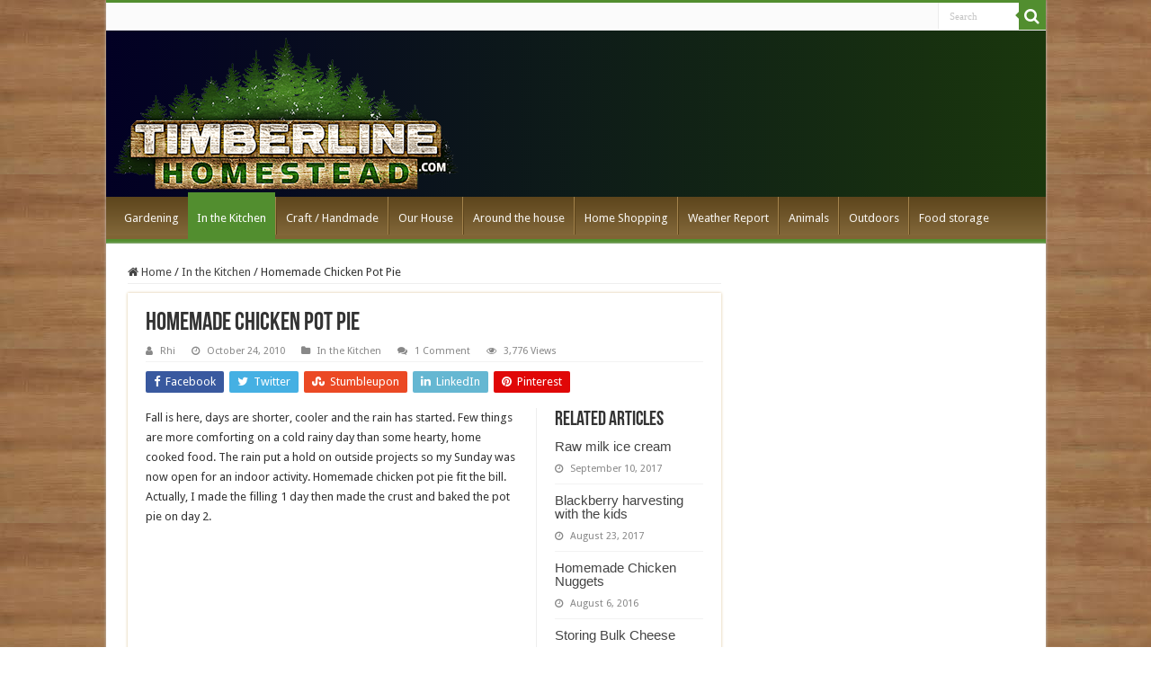

--- FILE ---
content_type: text/html; charset=UTF-8
request_url: https://www.timberlinehomestead.com/678-homemade-chicken-pot-pie.html
body_size: 12704
content:
<!DOCTYPE html>
<html lang="en-US" prefix="og: http://ogp.me/ns#">
<head>
<meta charset="UTF-8" />
<link rel="pingback" href="https://www.timberlinehomestead.com/xmlrpc.php" />
<meta property="og:title" content="Homemade Chicken Pot Pie - Timberline Homestead"/>
<meta property="og:type" content="article"/>
<meta property="og:description" content="Fall is here, days are shorter, cooler and the rain has started. Few things are more comforting on a"/>
<meta property="og:url" content="https://www.timberlinehomestead.com/678-homemade-chicken-pot-pie.html"/>
<meta property="og:site_name" content="Timberline Homestead"/>
<meta name='robots' content='index, follow, max-image-preview:large, max-snippet:-1, max-video-preview:-1' />

	<!-- This site is optimized with the Yoast SEO plugin v22.7 - https://yoast.com/wordpress/plugins/seo/ -->
	<title>Homemade Chicken Pot Pie - Timberline Homestead</title>
	<link rel="canonical" href="https://www.timberlinehomestead.com/678-homemade-chicken-pot-pie.html" />
	<meta property="og:locale" content="en_US" />
	<meta property="og:type" content="article" />
	<meta property="og:title" content="Homemade Chicken Pot Pie - Timberline Homestead" />
	<meta property="og:description" content="Fall is here, days are shorter, cooler and the rain has started. Few things are more comforting on a cold rainy day than some hearty, home cooked food. The rain put a hold on outside projects so my Sunday was now open for an indoor activity. Homemade chicken pot pie fit the bill. Actually, I &hellip;" />
	<meta property="og:url" content="https://www.timberlinehomestead.com/678-homemade-chicken-pot-pie.html" />
	<meta property="og:site_name" content="Timberline Homestead" />
	<meta property="article:publisher" content="https://www.facebook.com/TimberlineHomestead" />
	<meta property="article:published_time" content="2010-10-25T00:25:33+00:00" />
	<meta property="article:modified_time" content="2011-02-17T19:18:08+00:00" />
	<meta property="og:image" content="https://www.timberlinehomestead.com/wp-content/uploads/2010/10/chicken-pot-pie.jpg" />
	<meta name="author" content="Rhi" />
	<meta name="twitter:label1" content="Written by" />
	<meta name="twitter:data1" content="Rhi" />
	<meta name="twitter:label2" content="Est. reading time" />
	<meta name="twitter:data2" content="2 minutes" />
	<script type="application/ld+json" class="yoast-schema-graph">{"@context":"https://schema.org","@graph":[{"@type":"WebPage","@id":"https://www.timberlinehomestead.com/678-homemade-chicken-pot-pie.html","url":"https://www.timberlinehomestead.com/678-homemade-chicken-pot-pie.html","name":"Homemade Chicken Pot Pie - Timberline Homestead","isPartOf":{"@id":"https://www.timberlinehomestead.com/#website"},"primaryImageOfPage":{"@id":"https://www.timberlinehomestead.com/678-homemade-chicken-pot-pie.html#primaryimage"},"image":{"@id":"https://www.timberlinehomestead.com/678-homemade-chicken-pot-pie.html#primaryimage"},"thumbnailUrl":"https://www.timberlinehomestead.com/wp-content/uploads/2010/10/chicken-pot-pie.jpg","datePublished":"2010-10-25T00:25:33+00:00","dateModified":"2011-02-17T19:18:08+00:00","author":{"@id":"https://www.timberlinehomestead.com/#/schema/person/4f14f44265176631c85cc45136dd26f2"},"breadcrumb":{"@id":"https://www.timberlinehomestead.com/678-homemade-chicken-pot-pie.html#breadcrumb"},"inLanguage":"en-US","potentialAction":[{"@type":"ReadAction","target":["https://www.timberlinehomestead.com/678-homemade-chicken-pot-pie.html"]}]},{"@type":"ImageObject","inLanguage":"en-US","@id":"https://www.timberlinehomestead.com/678-homemade-chicken-pot-pie.html#primaryimage","url":"https://www.timberlinehomestead.com/wp-content/uploads/2010/10/chicken-pot-pie.jpg","contentUrl":"https://www.timberlinehomestead.com/wp-content/uploads/2010/10/chicken-pot-pie.jpg","width":"400","height":"300"},{"@type":"BreadcrumbList","@id":"https://www.timberlinehomestead.com/678-homemade-chicken-pot-pie.html#breadcrumb","itemListElement":[{"@type":"ListItem","position":1,"name":"Home","item":"https://www.timberlinehomestead.com/"},{"@type":"ListItem","position":2,"name":"Homemade Chicken Pot Pie"}]},{"@type":"WebSite","@id":"https://www.timberlinehomestead.com/#website","url":"https://www.timberlinehomestead.com/","name":"Timberline Homestead","description":"A self sufficient homesteading life","potentialAction":[{"@type":"SearchAction","target":{"@type":"EntryPoint","urlTemplate":"https://www.timberlinehomestead.com/?s={search_term_string}"},"query-input":"required name=search_term_string"}],"inLanguage":"en-US"},{"@type":"Person","@id":"https://www.timberlinehomestead.com/#/schema/person/4f14f44265176631c85cc45136dd26f2","name":"Rhi","image":{"@type":"ImageObject","inLanguage":"en-US","@id":"https://www.timberlinehomestead.com/#/schema/person/image/","url":"https://secure.gravatar.com/avatar/681ca1d4591788cc166f1d435b5da112?s=96&d=mm&r=g","contentUrl":"https://secure.gravatar.com/avatar/681ca1d4591788cc166f1d435b5da112?s=96&d=mm&r=g","caption":"Rhi"},"description":"Rhi enjoys spending time with her family and working on the homestead. During spring and summer she is often found tending to her garden, and mini-orchard."}]}</script>
	<!-- / Yoast SEO plugin. -->


<link rel='dns-prefetch' href='//fonts.googleapis.com' />
<link rel="alternate" type="application/rss+xml" title="Timberline Homestead &raquo; Feed" href="https://www.timberlinehomestead.com/feed" />
<link rel="alternate" type="application/rss+xml" title="Timberline Homestead &raquo; Comments Feed" href="https://www.timberlinehomestead.com/comments/feed" />
<link rel="alternate" type="application/rss+xml" title="Timberline Homestead &raquo; Homemade Chicken Pot Pie Comments Feed" href="https://www.timberlinehomestead.com/678-homemade-chicken-pot-pie.html/feed" />
<script type="text/javascript">
/* <![CDATA[ */
window._wpemojiSettings = {"baseUrl":"https:\/\/s.w.org\/images\/core\/emoji\/15.0.3\/72x72\/","ext":".png","svgUrl":"https:\/\/s.w.org\/images\/core\/emoji\/15.0.3\/svg\/","svgExt":".svg","source":{"concatemoji":"https:\/\/www.timberlinehomestead.com\/wp-includes\/js\/wp-emoji-release.min.js"}};
/*! This file is auto-generated */
!function(i,n){var o,s,e;function c(e){try{var t={supportTests:e,timestamp:(new Date).valueOf()};sessionStorage.setItem(o,JSON.stringify(t))}catch(e){}}function p(e,t,n){e.clearRect(0,0,e.canvas.width,e.canvas.height),e.fillText(t,0,0);var t=new Uint32Array(e.getImageData(0,0,e.canvas.width,e.canvas.height).data),r=(e.clearRect(0,0,e.canvas.width,e.canvas.height),e.fillText(n,0,0),new Uint32Array(e.getImageData(0,0,e.canvas.width,e.canvas.height).data));return t.every(function(e,t){return e===r[t]})}function u(e,t,n){switch(t){case"flag":return n(e,"\ud83c\udff3\ufe0f\u200d\u26a7\ufe0f","\ud83c\udff3\ufe0f\u200b\u26a7\ufe0f")?!1:!n(e,"\ud83c\uddfa\ud83c\uddf3","\ud83c\uddfa\u200b\ud83c\uddf3")&&!n(e,"\ud83c\udff4\udb40\udc67\udb40\udc62\udb40\udc65\udb40\udc6e\udb40\udc67\udb40\udc7f","\ud83c\udff4\u200b\udb40\udc67\u200b\udb40\udc62\u200b\udb40\udc65\u200b\udb40\udc6e\u200b\udb40\udc67\u200b\udb40\udc7f");case"emoji":return!n(e,"\ud83d\udc26\u200d\u2b1b","\ud83d\udc26\u200b\u2b1b")}return!1}function f(e,t,n){var r="undefined"!=typeof WorkerGlobalScope&&self instanceof WorkerGlobalScope?new OffscreenCanvas(300,150):i.createElement("canvas"),a=r.getContext("2d",{willReadFrequently:!0}),o=(a.textBaseline="top",a.font="600 32px Arial",{});return e.forEach(function(e){o[e]=t(a,e,n)}),o}function t(e){var t=i.createElement("script");t.src=e,t.defer=!0,i.head.appendChild(t)}"undefined"!=typeof Promise&&(o="wpEmojiSettingsSupports",s=["flag","emoji"],n.supports={everything:!0,everythingExceptFlag:!0},e=new Promise(function(e){i.addEventListener("DOMContentLoaded",e,{once:!0})}),new Promise(function(t){var n=function(){try{var e=JSON.parse(sessionStorage.getItem(o));if("object"==typeof e&&"number"==typeof e.timestamp&&(new Date).valueOf()<e.timestamp+604800&&"object"==typeof e.supportTests)return e.supportTests}catch(e){}return null}();if(!n){if("undefined"!=typeof Worker&&"undefined"!=typeof OffscreenCanvas&&"undefined"!=typeof URL&&URL.createObjectURL&&"undefined"!=typeof Blob)try{var e="postMessage("+f.toString()+"("+[JSON.stringify(s),u.toString(),p.toString()].join(",")+"));",r=new Blob([e],{type:"text/javascript"}),a=new Worker(URL.createObjectURL(r),{name:"wpTestEmojiSupports"});return void(a.onmessage=function(e){c(n=e.data),a.terminate(),t(n)})}catch(e){}c(n=f(s,u,p))}t(n)}).then(function(e){for(var t in e)n.supports[t]=e[t],n.supports.everything=n.supports.everything&&n.supports[t],"flag"!==t&&(n.supports.everythingExceptFlag=n.supports.everythingExceptFlag&&n.supports[t]);n.supports.everythingExceptFlag=n.supports.everythingExceptFlag&&!n.supports.flag,n.DOMReady=!1,n.readyCallback=function(){n.DOMReady=!0}}).then(function(){return e}).then(function(){var e;n.supports.everything||(n.readyCallback(),(e=n.source||{}).concatemoji?t(e.concatemoji):e.wpemoji&&e.twemoji&&(t(e.twemoji),t(e.wpemoji)))}))}((window,document),window._wpemojiSettings);
/* ]]> */
</script>
<style id='wp-emoji-styles-inline-css' type='text/css'>

	img.wp-smiley, img.emoji {
		display: inline !important;
		border: none !important;
		box-shadow: none !important;
		height: 1em !important;
		width: 1em !important;
		margin: 0 0.07em !important;
		vertical-align: -0.1em !important;
		background: none !important;
		padding: 0 !important;
	}
</style>
<link rel='stylesheet' id='wp-block-library-css' href='https://www.timberlinehomestead.com/wp-includes/css/dist/block-library/style.min.css' type='text/css' media='all' />
<style id='classic-theme-styles-inline-css' type='text/css'>
/*! This file is auto-generated */
.wp-block-button__link{color:#fff;background-color:#32373c;border-radius:9999px;box-shadow:none;text-decoration:none;padding:calc(.667em + 2px) calc(1.333em + 2px);font-size:1.125em}.wp-block-file__button{background:#32373c;color:#fff;text-decoration:none}
</style>
<style id='global-styles-inline-css' type='text/css'>
body{--wp--preset--color--black: #000000;--wp--preset--color--cyan-bluish-gray: #abb8c3;--wp--preset--color--white: #ffffff;--wp--preset--color--pale-pink: #f78da7;--wp--preset--color--vivid-red: #cf2e2e;--wp--preset--color--luminous-vivid-orange: #ff6900;--wp--preset--color--luminous-vivid-amber: #fcb900;--wp--preset--color--light-green-cyan: #7bdcb5;--wp--preset--color--vivid-green-cyan: #00d084;--wp--preset--color--pale-cyan-blue: #8ed1fc;--wp--preset--color--vivid-cyan-blue: #0693e3;--wp--preset--color--vivid-purple: #9b51e0;--wp--preset--gradient--vivid-cyan-blue-to-vivid-purple: linear-gradient(135deg,rgba(6,147,227,1) 0%,rgb(155,81,224) 100%);--wp--preset--gradient--light-green-cyan-to-vivid-green-cyan: linear-gradient(135deg,rgb(122,220,180) 0%,rgb(0,208,130) 100%);--wp--preset--gradient--luminous-vivid-amber-to-luminous-vivid-orange: linear-gradient(135deg,rgba(252,185,0,1) 0%,rgba(255,105,0,1) 100%);--wp--preset--gradient--luminous-vivid-orange-to-vivid-red: linear-gradient(135deg,rgba(255,105,0,1) 0%,rgb(207,46,46) 100%);--wp--preset--gradient--very-light-gray-to-cyan-bluish-gray: linear-gradient(135deg,rgb(238,238,238) 0%,rgb(169,184,195) 100%);--wp--preset--gradient--cool-to-warm-spectrum: linear-gradient(135deg,rgb(74,234,220) 0%,rgb(151,120,209) 20%,rgb(207,42,186) 40%,rgb(238,44,130) 60%,rgb(251,105,98) 80%,rgb(254,248,76) 100%);--wp--preset--gradient--blush-light-purple: linear-gradient(135deg,rgb(255,206,236) 0%,rgb(152,150,240) 100%);--wp--preset--gradient--blush-bordeaux: linear-gradient(135deg,rgb(254,205,165) 0%,rgb(254,45,45) 50%,rgb(107,0,62) 100%);--wp--preset--gradient--luminous-dusk: linear-gradient(135deg,rgb(255,203,112) 0%,rgb(199,81,192) 50%,rgb(65,88,208) 100%);--wp--preset--gradient--pale-ocean: linear-gradient(135deg,rgb(255,245,203) 0%,rgb(182,227,212) 50%,rgb(51,167,181) 100%);--wp--preset--gradient--electric-grass: linear-gradient(135deg,rgb(202,248,128) 0%,rgb(113,206,126) 100%);--wp--preset--gradient--midnight: linear-gradient(135deg,rgb(2,3,129) 0%,rgb(40,116,252) 100%);--wp--preset--font-size--small: 13px;--wp--preset--font-size--medium: 20px;--wp--preset--font-size--large: 36px;--wp--preset--font-size--x-large: 42px;--wp--preset--spacing--20: 0.44rem;--wp--preset--spacing--30: 0.67rem;--wp--preset--spacing--40: 1rem;--wp--preset--spacing--50: 1.5rem;--wp--preset--spacing--60: 2.25rem;--wp--preset--spacing--70: 3.38rem;--wp--preset--spacing--80: 5.06rem;--wp--preset--shadow--natural: 6px 6px 9px rgba(0, 0, 0, 0.2);--wp--preset--shadow--deep: 12px 12px 50px rgba(0, 0, 0, 0.4);--wp--preset--shadow--sharp: 6px 6px 0px rgba(0, 0, 0, 0.2);--wp--preset--shadow--outlined: 6px 6px 0px -3px rgba(255, 255, 255, 1), 6px 6px rgba(0, 0, 0, 1);--wp--preset--shadow--crisp: 6px 6px 0px rgba(0, 0, 0, 1);}:where(.is-layout-flex){gap: 0.5em;}:where(.is-layout-grid){gap: 0.5em;}body .is-layout-flex{display: flex;}body .is-layout-flex{flex-wrap: wrap;align-items: center;}body .is-layout-flex > *{margin: 0;}body .is-layout-grid{display: grid;}body .is-layout-grid > *{margin: 0;}:where(.wp-block-columns.is-layout-flex){gap: 2em;}:where(.wp-block-columns.is-layout-grid){gap: 2em;}:where(.wp-block-post-template.is-layout-flex){gap: 1.25em;}:where(.wp-block-post-template.is-layout-grid){gap: 1.25em;}.has-black-color{color: var(--wp--preset--color--black) !important;}.has-cyan-bluish-gray-color{color: var(--wp--preset--color--cyan-bluish-gray) !important;}.has-white-color{color: var(--wp--preset--color--white) !important;}.has-pale-pink-color{color: var(--wp--preset--color--pale-pink) !important;}.has-vivid-red-color{color: var(--wp--preset--color--vivid-red) !important;}.has-luminous-vivid-orange-color{color: var(--wp--preset--color--luminous-vivid-orange) !important;}.has-luminous-vivid-amber-color{color: var(--wp--preset--color--luminous-vivid-amber) !important;}.has-light-green-cyan-color{color: var(--wp--preset--color--light-green-cyan) !important;}.has-vivid-green-cyan-color{color: var(--wp--preset--color--vivid-green-cyan) !important;}.has-pale-cyan-blue-color{color: var(--wp--preset--color--pale-cyan-blue) !important;}.has-vivid-cyan-blue-color{color: var(--wp--preset--color--vivid-cyan-blue) !important;}.has-vivid-purple-color{color: var(--wp--preset--color--vivid-purple) !important;}.has-black-background-color{background-color: var(--wp--preset--color--black) !important;}.has-cyan-bluish-gray-background-color{background-color: var(--wp--preset--color--cyan-bluish-gray) !important;}.has-white-background-color{background-color: var(--wp--preset--color--white) !important;}.has-pale-pink-background-color{background-color: var(--wp--preset--color--pale-pink) !important;}.has-vivid-red-background-color{background-color: var(--wp--preset--color--vivid-red) !important;}.has-luminous-vivid-orange-background-color{background-color: var(--wp--preset--color--luminous-vivid-orange) !important;}.has-luminous-vivid-amber-background-color{background-color: var(--wp--preset--color--luminous-vivid-amber) !important;}.has-light-green-cyan-background-color{background-color: var(--wp--preset--color--light-green-cyan) !important;}.has-vivid-green-cyan-background-color{background-color: var(--wp--preset--color--vivid-green-cyan) !important;}.has-pale-cyan-blue-background-color{background-color: var(--wp--preset--color--pale-cyan-blue) !important;}.has-vivid-cyan-blue-background-color{background-color: var(--wp--preset--color--vivid-cyan-blue) !important;}.has-vivid-purple-background-color{background-color: var(--wp--preset--color--vivid-purple) !important;}.has-black-border-color{border-color: var(--wp--preset--color--black) !important;}.has-cyan-bluish-gray-border-color{border-color: var(--wp--preset--color--cyan-bluish-gray) !important;}.has-white-border-color{border-color: var(--wp--preset--color--white) !important;}.has-pale-pink-border-color{border-color: var(--wp--preset--color--pale-pink) !important;}.has-vivid-red-border-color{border-color: var(--wp--preset--color--vivid-red) !important;}.has-luminous-vivid-orange-border-color{border-color: var(--wp--preset--color--luminous-vivid-orange) !important;}.has-luminous-vivid-amber-border-color{border-color: var(--wp--preset--color--luminous-vivid-amber) !important;}.has-light-green-cyan-border-color{border-color: var(--wp--preset--color--light-green-cyan) !important;}.has-vivid-green-cyan-border-color{border-color: var(--wp--preset--color--vivid-green-cyan) !important;}.has-pale-cyan-blue-border-color{border-color: var(--wp--preset--color--pale-cyan-blue) !important;}.has-vivid-cyan-blue-border-color{border-color: var(--wp--preset--color--vivid-cyan-blue) !important;}.has-vivid-purple-border-color{border-color: var(--wp--preset--color--vivid-purple) !important;}.has-vivid-cyan-blue-to-vivid-purple-gradient-background{background: var(--wp--preset--gradient--vivid-cyan-blue-to-vivid-purple) !important;}.has-light-green-cyan-to-vivid-green-cyan-gradient-background{background: var(--wp--preset--gradient--light-green-cyan-to-vivid-green-cyan) !important;}.has-luminous-vivid-amber-to-luminous-vivid-orange-gradient-background{background: var(--wp--preset--gradient--luminous-vivid-amber-to-luminous-vivid-orange) !important;}.has-luminous-vivid-orange-to-vivid-red-gradient-background{background: var(--wp--preset--gradient--luminous-vivid-orange-to-vivid-red) !important;}.has-very-light-gray-to-cyan-bluish-gray-gradient-background{background: var(--wp--preset--gradient--very-light-gray-to-cyan-bluish-gray) !important;}.has-cool-to-warm-spectrum-gradient-background{background: var(--wp--preset--gradient--cool-to-warm-spectrum) !important;}.has-blush-light-purple-gradient-background{background: var(--wp--preset--gradient--blush-light-purple) !important;}.has-blush-bordeaux-gradient-background{background: var(--wp--preset--gradient--blush-bordeaux) !important;}.has-luminous-dusk-gradient-background{background: var(--wp--preset--gradient--luminous-dusk) !important;}.has-pale-ocean-gradient-background{background: var(--wp--preset--gradient--pale-ocean) !important;}.has-electric-grass-gradient-background{background: var(--wp--preset--gradient--electric-grass) !important;}.has-midnight-gradient-background{background: var(--wp--preset--gradient--midnight) !important;}.has-small-font-size{font-size: var(--wp--preset--font-size--small) !important;}.has-medium-font-size{font-size: var(--wp--preset--font-size--medium) !important;}.has-large-font-size{font-size: var(--wp--preset--font-size--large) !important;}.has-x-large-font-size{font-size: var(--wp--preset--font-size--x-large) !important;}
.wp-block-navigation a:where(:not(.wp-element-button)){color: inherit;}
:where(.wp-block-post-template.is-layout-flex){gap: 1.25em;}:where(.wp-block-post-template.is-layout-grid){gap: 1.25em;}
:where(.wp-block-columns.is-layout-flex){gap: 2em;}:where(.wp-block-columns.is-layout-grid){gap: 2em;}
.wp-block-pullquote{font-size: 1.5em;line-height: 1.6;}
</style>
<link rel='stylesheet' id='tie-style-css' href='https://www.timberlinehomestead.com/wp-content/themes/sahifa/style.css' type='text/css' media='all' />
<link rel='stylesheet' id='tie-ilightbox-skin-css' href='https://www.timberlinehomestead.com/wp-content/themes/sahifa/css/ilightbox/dark-skin/skin.css' type='text/css' media='all' />
<link rel='stylesheet' id='Droid+Sans-css' href='https://fonts.googleapis.com/css?family=Droid+Sans%3Aregular%2C700' type='text/css' media='all' />
<script type="text/javascript" src="https://www.timberlinehomestead.com/wp-includes/js/jquery/jquery.min.js" id="jquery-core-js"></script>
<script type="text/javascript" src="https://www.timberlinehomestead.com/wp-includes/js/jquery/jquery-migrate.min.js" id="jquery-migrate-js"></script>
<link rel="https://api.w.org/" href="https://www.timberlinehomestead.com/wp-json/" /><link rel="alternate" type="application/json" href="https://www.timberlinehomestead.com/wp-json/wp/v2/posts/678" /><link rel="EditURI" type="application/rsd+xml" title="RSD" href="https://www.timberlinehomestead.com/xmlrpc.php?rsd" />
<meta name="generator" content="WordPress 6.5.7" />
<link rel='shortlink' href='https://www.timberlinehomestead.com/?p=678' />
<link rel="alternate" type="application/json+oembed" href="https://www.timberlinehomestead.com/wp-json/oembed/1.0/embed?url=https%3A%2F%2Fwww.timberlinehomestead.com%2F678-homemade-chicken-pot-pie.html" />
<link rel="alternate" type="text/xml+oembed" href="https://www.timberlinehomestead.com/wp-json/oembed/1.0/embed?url=https%3A%2F%2Fwww.timberlinehomestead.com%2F678-homemade-chicken-pot-pie.html&#038;format=xml" />
<link rel="shortcut icon" href="https://www.timberlinehomestead.com/wp-content/themes/sahifa/favicon.ico" title="Favicon" />
<!--[if IE]>
<script type="text/javascript">jQuery(document).ready(function (){ jQuery(".menu-item").has("ul").children("a").attr("aria-haspopup", "true");});</script>
<![endif]-->
<!--[if lt IE 9]>
<script src="https://www.timberlinehomestead.com/wp-content/themes/sahifa/js/html5.js"></script>
<script src="https://www.timberlinehomestead.com/wp-content/themes/sahifa/js/selectivizr-min.js"></script>
<![endif]-->
<!--[if IE 9]>
<link rel="stylesheet" type="text/css" media="all" href="https://www.timberlinehomestead.com/wp-content/themes/sahifa/css/ie9.css" />
<![endif]-->
<!--[if IE 8]>
<link rel="stylesheet" type="text/css" media="all" href="https://www.timberlinehomestead.com/wp-content/themes/sahifa/css/ie8.css" />
<![endif]-->
<!--[if IE 7]>
<link rel="stylesheet" type="text/css" media="all" href="https://www.timberlinehomestead.com/wp-content/themes/sahifa/css/ie7.css" />
<![endif]-->


<meta name="viewport" content="width=device-width, initial-scale=1.0" />



<style type="text/css" media="screen">

body{
	font-family: 'Droid Sans';
}


.top-nav, .top-nav ul ul {
	background-color:&lt;br /&gt;&lt;b&gt;Notice&lt;/b&gt;:  Trying to access array offset on value of type bool in &lt;b&gt;/home/tline/public_html/wp-content/themes/sahifa/framework/admin/framework-options.php&lt;/b&gt; on line &lt;b&gt;168&lt;/b&gt;&lt;br /&gt; !important; 
				}


#theme-header {
	background-color:&lt;br /&gt;&lt;b&gt;Notice&lt;/b&gt;:  Trying to access array offset on value of type bool in &lt;b&gt;/home/tline/public_html/wp-content/themes/sahifa/framework/admin/framework-options.php&lt;/b&gt; on line &lt;b&gt;168&lt;/b&gt;&lt;br /&gt; !important; 
				}


#theme-footer {
	background-color:&lt;br /&gt;&lt;b&gt;Notice&lt;/b&gt;:  Trying to access array offset on value of type bool in &lt;b&gt;/home/tline/public_html/wp-content/themes/sahifa/framework/admin/framework-options.php&lt;/b&gt; on line &lt;b&gt;168&lt;/b&gt;&lt;br /&gt; !important; 
				}


.cat-box-content, #sidebar .widget-container, .post-listing, .column2 li.first-news, .wide-box li.first-news, #commentform  {
	background-color:&lt;br /&gt;&lt;b&gt;Notice&lt;/b&gt;:  Trying to access array offset on value of type bool in &lt;b&gt;/home/tline/public_html/wp-content/themes/sahifa/framework/admin/framework-options.php&lt;/b&gt; on line &lt;b&gt;168&lt;/b&gt;&lt;br /&gt; !important; 
				}


#main-content { background:&lt;br /&gt;&lt;b&gt;Notice&lt;/b&gt;:  Trying to access array offset on value of type bool in &lt;b&gt;/home/tline/public_html/wp-content/themes/sahifa/framework/admin/framework-options.php&lt;/b&gt; on line &lt;b&gt;168&lt;/b&gt;&lt;br /&gt;     ;}

</style>

		<script type="text/javascript">
			/* <![CDATA[ */
				var sf_position = '0';
				var sf_templates = "<a href=\"{search_url_escaped}\">View All Results<\/a>";
				var sf_input = '.search-live';
				jQuery(document).ready(function(){
					jQuery(sf_input).ajaxyLiveSearch({"expand":false,"searchUrl":"https:\/\/www.timberlinehomestead.com\/?s=%s","text":"Search","delay":500,"iwidth":180,"width":315,"ajaxUrl":"https:\/\/www.timberlinehomestead.com\/wp-admin\/admin-ajax.php","rtl":0});
					jQuery(".live-search_ajaxy-selective-input").keyup(function() {
						var width = jQuery(this).val().length * 8;
						if(width < 50) {
							width = 50;
						}
						jQuery(this).width(width);
					});
					jQuery(".live-search_ajaxy-selective-search").click(function() {
						jQuery(this).find(".live-search_ajaxy-selective-input").focus();
					});
					jQuery(".live-search_ajaxy-selective-close").click(function() {
						jQuery(this).parent().remove();
					});
				});
			/* ]]> */
		</script>
				<style type="text/css" id="wp-custom-css">
			#theme-header {
	border-top:#528e2f solid 3px
}

#main-nav {
	border-bottom: #528e2f solid 5px;
}

.button, a.button, a.more-link, #main-content input[type="submit"], .form-submit #submit, #login-form .login-button, .widget-feedburner .feedburner-subscribe, input[type="submit"], #buddypress button, #buddypress a.button, #buddypress input[type=submit], #buddypress input[type=reset], #buddypress ul.button-nav li a, #buddypress div.generic-button a, #buddypress .comment-reply-link, a.bp-title-button, .pagination span.current{
	background-color:#528e2f;
}
	
.cat-box-content, #sidebar .widget-container, .post-listing, #commentform{
	border-bottom: #528e2f solid 4px;
}

#theme-footer{
	border-top:#528e2f solid 8px
}

#topcontrol, .search-block .search-button, #main-nav ul li.current-menu-item a, #main-nav ul li.current-menu-item a:hover, #main-nav ul li.current-menu-parent a, #main-nav ul li.current-menu-parent a:hover, #main-nav ul li.current_page_parent a, #main-nav ul li.current_page_parent a:hover, #main-nav ul li.current-page-ancestor a, #main-nav ul li.current-page-ancestor a:hover{
	background: #528e2f;
}

.search-block:after{
	border-right-color:#528e2f;
}

#main-nav {
	background: rgb(134,107,61);
background: linear-gradient(0deg, rgba(134,107,61,1) 0%, rgba(93,69,28,1) 100%);
	box-shadow: inset -1px -5px 0px -1px #806435
}

#main-nav ul li {
	border: 1px solid #a3834c;
  border-width: 0 0 0 1px;
}

#main-nav ul li a{
	border: 1px solid #5d451c;
   border-width: 0 0 0 1px;
	color:#f6f3ee;
}

#main-nav ul li a:hover{
	color: #ffffff;
}
a.rss-cat-icon{
	color:#528e2f;
}
.header-content{
	padding:0;
	background: rgb(2,0,36);
background: linear-gradient(90deg, rgba(2,0,36,1) 0%, rgba(26,55,13,1) 100%);
}

#theme-header{
	margin: 0px auto 0px;
}

#main-content{
	margin: 0px auto 25px;
}

body{
	background: #FFF url(https://www.timberlinehomestead.com/wp-content/uploads/2020/06/download.jpg);
}

.cat-box-content, #sidebar .widget-container, .post-listing, #commentform {
	-webkit-box-shadow: 0 0 3px #ddc498;
    -moz-box-shadow: 0 0 3px #ddc498;
    box-shadow: 0 0 3px #ddc498;
}

.item-list {
    border-bottom: 1px solid #faf1e1;
}		</style>
		</head>
<body id="top" class="post-template-default single single-post postid-678 single-format-standard lazy-enabled">

<div class="wrapper-outer">

	<div class="background-cover"></div>

	<aside id="slide-out">

			<div class="search-mobile">
			<form method="get" id="searchform-mobile" action="https://www.timberlinehomestead.com/">
				<button class="search-button" type="submit" value="Search"><i class="fa fa-search"></i></button>
				<input type="text" id="s-mobile" name="s" title="Search" value="Search" onfocus="if (this.value == 'Search') {this.value = '';}" onblur="if (this.value == '') {this.value = 'Search';}"  />
			</form>
		</div><!-- .search-mobile /-->
	
			<div class="social-icons">
		
			</div>

	
		<div id="mobile-menu" ></div>
	</aside><!-- #slide-out /-->

		<div id="wrapper" class="boxed">
		<div class="inner-wrapper">

		<header id="theme-header" class="theme-header">
						<div id="top-nav" class="top-nav">
				<div class="container">

			
				<div class="menu"></div>

						<div class="search-block">
						<form method="get" id="searchform-header" action="https://www.timberlinehomestead.com/">
							<button class="search-button" type="submit" value="Search"><i class="fa fa-search"></i></button>
							<input class="search-live" type="text" id="s-header" name="s" title="Search" value="Search" onfocus="if (this.value == 'Search') {this.value = '';}" onblur="if (this.value == '') {this.value = 'Search';}"  />
						</form>
					</div><!-- .search-block /-->
			<div class="social-icons">
		
			</div>

	
	
				</div><!-- .container /-->
			</div><!-- .top-menu /-->
			
		<div class="header-content">

					<a id="slide-out-open" class="slide-out-open" href="#"><span></span></a>
		
			<div class="logo">
			<h2>								<a title="Timberline Homestead" href="https://www.timberlinehomestead.com/">
					<img src="https://www.timberlinehomestead.com/wp-content/uploads/2020/06/2.png" alt="Timberline Homestead"  /><strong>Timberline Homestead A self sufficient homesteading life</strong>
				</a>
			</h2>			</div><!-- .logo /-->
						<div class="clear"></div>

		</div>
													<nav id="main-nav" class="fixed-enabled">
				<div class="container">

				
					<div class="main-menu"><ul id="menu-topnav" class="menu"><li id="menu-item-1552" class="menu-item menu-item-type-taxonomy menu-item-object-category menu-item-1552"><a href="https://www.timberlinehomestead.com/category/gardening">Gardening</a></li>
<li id="menu-item-1553" class="menu-item menu-item-type-taxonomy menu-item-object-category current-post-ancestor current-menu-parent current-post-parent menu-item-1553"><a href="https://www.timberlinehomestead.com/category/in-the-kitchen">In the Kitchen</a></li>
<li id="menu-item-1554" class="menu-item menu-item-type-taxonomy menu-item-object-category menu-item-1554"><a href="https://www.timberlinehomestead.com/category/craft-handmade">Craft / Handmade</a></li>
<li id="menu-item-1555" class="menu-item menu-item-type-taxonomy menu-item-object-category menu-item-1555"><a href="https://www.timberlinehomestead.com/category/our-house">Our House</a></li>
<li id="menu-item-1556" class="menu-item menu-item-type-taxonomy menu-item-object-category menu-item-1556"><a href="https://www.timberlinehomestead.com/category/around-the-house">Around the house</a></li>
<li id="menu-item-1557" class="menu-item menu-item-type-taxonomy menu-item-object-category menu-item-1557"><a href="https://www.timberlinehomestead.com/category/home-shopping">Home Shopping</a></li>
<li id="menu-item-1558" class="menu-item menu-item-type-taxonomy menu-item-object-category menu-item-1558"><a href="https://www.timberlinehomestead.com/category/weather-report">Weather Report</a></li>
<li id="menu-item-1559" class="menu-item menu-item-type-taxonomy menu-item-object-category menu-item-1559"><a href="https://www.timberlinehomestead.com/category/animals">Animals</a></li>
<li id="menu-item-1560" class="menu-item menu-item-type-taxonomy menu-item-object-category menu-item-1560"><a href="https://www.timberlinehomestead.com/category/outdoors">Outdoors</a></li>
<li id="menu-item-1561" class="menu-item menu-item-type-taxonomy menu-item-object-category menu-item-1561"><a href="https://www.timberlinehomestead.com/category/food-storage">Food storage</a></li>
</ul></div>					
					
				</div>
			</nav><!-- .main-nav /-->
					</header><!-- #header /-->

	
	
	<div id="main-content" class="container">

	
	
	
	
	
	<div class="content">

		
		<nav id="crumbs"><a href="https://www.timberlinehomestead.com/"><span class="fa fa-home" aria-hidden="true"></span> Home</a><span class="delimiter">/</span><a href="https://www.timberlinehomestead.com/category/in-the-kitchen">In the Kitchen</a><span class="delimiter">/</span><span class="current">Homemade Chicken Pot Pie</span></nav><script type="application/ld+json">{"@context":"http:\/\/schema.org","@type":"BreadcrumbList","@id":"#Breadcrumb","itemListElement":[{"@type":"ListItem","position":1,"item":{"name":"Home","@id":"https:\/\/www.timberlinehomestead.com\/"}},{"@type":"ListItem","position":2,"item":{"name":"In the Kitchen","@id":"https:\/\/www.timberlinehomestead.com\/category\/in-the-kitchen"}}]}</script>
		

		
		<article class="post-listing post-678 post type-post status-publish format-standard  category-in-the-kitchen" id="the-post">
			
			<div class="post-inner">

							<h1 class="name post-title entry-title"><span itemprop="name">Homemade Chicken Pot Pie</span></h1>

						
<p class="post-meta">
		
	<span class="post-meta-author"><i class="fa fa-user"></i><a href="https://www.timberlinehomestead.com/author/rhi" title="">Rhi </a></span>
	
		
	<span class="tie-date"><i class="fa fa-clock-o"></i>October 24, 2010</span>	
	<span class="post-cats"><i class="fa fa-folder"></i><a href="https://www.timberlinehomestead.com/category/in-the-kitchen" rel="category tag">In the Kitchen</a></span>
	
	<span class="post-comments"><i class="fa fa-comments"></i><a href="https://www.timberlinehomestead.com/678-homemade-chicken-pot-pie.html#comments">1 Comment</a></span>
<span class="post-views"><i class="fa fa-eye"></i>3,776 Views</span> </p>
<div class="clear"></div>
			
				<div class="entry">
					<div class="share-post">
	<span class="share-text">Share</span>

		<ul class="flat-social">
			<li><a href="http://www.facebook.com/sharer.php?u=https://www.timberlinehomestead.com/?p=678" class="social-facebook" rel="external" target="_blank"><i class="fa fa-facebook"></i> <span>Facebook</span></a></li>
				<li><a href="https://twitter.com/intent/tweet?text=Homemade+Chicken+Pot+Pie&url=https://www.timberlinehomestead.com/?p=678" class="social-twitter" rel="external" target="_blank"><i class="fa fa-twitter"></i> <span>Twitter</span></a></li>
				<li><a href="http://www.stumbleupon.com/submit?url=https://www.timberlinehomestead.com/?p=678&title=Homemade+Chicken+Pot+Pie" class="social-stumble" rel="external" target="_blank"><i class="fa fa-stumbleupon"></i> <span>Stumbleupon</span></a></li>
				<li><a href="https://www.linkedin.com/shareArticle?mini=true&amp;url=https://www.timberlinehomestead.com/678-homemade-chicken-pot-pie.html&amp;title=Homemade+Chicken+Pot+Pie" class="social-linkedin" rel="external" target="_blank"><i class="fa fa-linkedin"></i> <span>LinkedIn</span></a></li>
				<li><a href="http://pinterest.com/pin/create/button/?url=https://www.timberlinehomestead.com/?p=678&amp;description=Homemade+Chicken+Pot+Pie&amp;media=" class="social-pinterest" rel="external" target="_blank"><i class="fa fa-pinterest"></i> <span>Pinterest</span></a></li>
		</ul>
		<div class="clear"></div>
</div> <!-- .share-post -->

						<section id="related_posts">
		<div class="block-head">
			<h3>Related Articles</h3><div class="stripe-line"></div>
		</div>
		<div class="post-listing">
						<div class="related-item">
							
				<h3><a href="https://www.timberlinehomestead.com/1533-raw-milk-ice-cream.html" rel="bookmark">Raw milk ice cream</a></h3>
				<p class="post-meta"><span class="tie-date"><i class="fa fa-clock-o"></i>September 10, 2017</span></p>
			</div>
						<div class="related-item">
							
				<h3><a href="https://www.timberlinehomestead.com/1486-blackberry-harvesting-kids.html" rel="bookmark">Blackberry harvesting with the kids</a></h3>
				<p class="post-meta"><span class="tie-date"><i class="fa fa-clock-o"></i>August 23, 2017</span></p>
			</div>
						<div class="related-item">
							
				<h3><a href="https://www.timberlinehomestead.com/1380-homemade-chicken-nuggets.html" rel="bookmark">Homemade Chicken Nuggets</a></h3>
				<p class="post-meta"><span class="tie-date"><i class="fa fa-clock-o"></i>August 6, 2016</span></p>
			</div>
						<div class="related-item">
							
				<h3><a href="https://www.timberlinehomestead.com/1256-storing-bulk-cheese.html" rel="bookmark">Storing Bulk Cheese</a></h3>
				<p class="post-meta"><span class="tie-date"><i class="fa fa-clock-o"></i>November 17, 2013</span></p>
			</div>
						<div class="clear"></div>
		</div>
	</section>
	
					<p>Fall is here, days are shorter, cooler and the rain has started. Few things are more comforting on a cold rainy day than some hearty, home cooked food. The rain put a hold on outside projects so my Sunday was now open for an indoor activity. Homemade chicken pot pie fit the bill. Actually, I made the filling 1 day then made the crust and baked the pot pie on day 2.</p>
<p style="text-align: center;"><img decoding="async" class="aligncenter size-full wp-image-679" title="chicken-pot-pie" src="https://www.timberlinehomestead.com/wp-content/uploads/2010/10/chicken-pot-pie.jpg" alt="" width="400" height="300" srcset="https://www.timberlinehomestead.com/wp-content/uploads/2010/10/chicken-pot-pie.jpg 400w, https://www.timberlinehomestead.com/wp-content/uploads/2010/10/chicken-pot-pie-300x225.jpg 300w" sizes="(max-width: 400px) 100vw, 400px" /></p>
<p>I had 2 chicken breasts that I browned in a pan the evening before, the remains of a package of chicken breast since that much chicken is always far too much for one meal feeding 2 mouths. The chicken was diced and set aside. All the veggies were also prepped and set aside- potatoes, carrots, celery, mushrooms, onions, parsley, and peas.<br />
In a large pot a couple tablespoons of butter were melted and the onions were added. Crushed garlic, thyme, and salt and pepper were added. A few tablespoons of unbleached flour were added one at a time and mixed well to create a roux which will later thicken the liquid. The mixture was cooked for a few minutes then slowly chicken broth was added to the roux mixing constantly to ensure the flour mixture incorporated smoothly into the liquid.  I used one can of broth then added all of the veggies and chicken then topped off with more liquid. This way, I was sure to have just enough liquid since I was aiming for a thick stew liquid and not a soup. The pot was covered and cooked for an hour or 2.</p>
<p>Buttery, flakey, brown, melt in your mouth pie crust can be so simple. 4 ingredients is all it takes.  I made enough crust for a full size pie and 2 small pies. Here are the measurements I used: 2  ½ cups flour, 1 cup COLD butter, about ½ cup COLD water and a few pinches of salt. The butter should be cubed then added to the flour and salt and cut in until it’s crumbly. I don’t get bent out of shape if some of the larger clumps won’t break down because this is what helps create the flakiness. The cold water is slowly added and mixed. I prefer a fork for most of the mixing. Form the dough into 2 balls and refrigerate for a few hours.</p>
<p style="text-align: center;"><img loading="lazy" decoding="async" class="aligncenter size-full wp-image-680" title="pie-crust" src="https://www.timberlinehomestead.com/wp-content/uploads/2010/10/pie-crust.jpg" alt="" width="400" height="300" srcset="https://www.timberlinehomestead.com/wp-content/uploads/2010/10/pie-crust.jpg 400w, https://www.timberlinehomestead.com/wp-content/uploads/2010/10/pie-crust-300x225.jpg 300w" sizes="(max-width: 400px) 100vw, 400px" /></p>
<p>The dough was rolled, the pie pans were filled, the delectable pies baked until golden brown and the house smelled incredible.</p>
					
									</div><!-- .entry /-->


				<div class="share-post">
	<span class="share-text">Share</span>

		<ul class="flat-social">
			<li><a href="http://www.facebook.com/sharer.php?u=https://www.timberlinehomestead.com/?p=678" class="social-facebook" rel="external" target="_blank"><i class="fa fa-facebook"></i> <span>Facebook</span></a></li>
				<li><a href="https://twitter.com/intent/tweet?text=Homemade+Chicken+Pot+Pie&url=https://www.timberlinehomestead.com/?p=678" class="social-twitter" rel="external" target="_blank"><i class="fa fa-twitter"></i> <span>Twitter</span></a></li>
				<li><a href="http://www.stumbleupon.com/submit?url=https://www.timberlinehomestead.com/?p=678&title=Homemade+Chicken+Pot+Pie" class="social-stumble" rel="external" target="_blank"><i class="fa fa-stumbleupon"></i> <span>Stumbleupon</span></a></li>
				<li><a href="https://www.linkedin.com/shareArticle?mini=true&amp;url=https://www.timberlinehomestead.com/678-homemade-chicken-pot-pie.html&amp;title=Homemade+Chicken+Pot+Pie" class="social-linkedin" rel="external" target="_blank"><i class="fa fa-linkedin"></i> <span>LinkedIn</span></a></li>
				<li><a href="http://pinterest.com/pin/create/button/?url=https://www.timberlinehomestead.com/?p=678&amp;description=Homemade+Chicken+Pot+Pie&amp;media=" class="social-pinterest" rel="external" target="_blank"><i class="fa fa-pinterest"></i> <span>Pinterest</span></a></li>
		</ul>
		<div class="clear"></div>
</div> <!-- .share-post -->
				<div class="clear"></div>
			</div><!-- .post-inner -->

			<script type="application/ld+json" class="tie-schema-graph">{"@context":"http:\/\/schema.org","@type":"Article","dateCreated":"2010-10-24T19:25:33-05:00","datePublished":"2010-10-24T19:25:33-05:00","dateModified":"2011-02-17T14:18:08-05:00","headline":"Homemade Chicken Pot Pie","name":"Homemade Chicken Pot Pie","keywords":[],"url":"https:\/\/www.timberlinehomestead.com\/678-homemade-chicken-pot-pie.html","description":"Fall is here, days are shorter, cooler and the rain has started. Few things are more comforting on a cold rainy day than some hearty, home cooked food. The rain put a hold on outside projects so my Su","copyrightYear":"2010","publisher":{"@id":"#Publisher","@type":"Organization","name":"Timberline Homestead","logo":{"@type":"ImageObject","url":"https:\/\/www.timberlinehomestead.com\/wp-content\/uploads\/2020\/06\/2.png"}},"sourceOrganization":{"@id":"#Publisher"},"copyrightHolder":{"@id":"#Publisher"},"mainEntityOfPage":{"@type":"WebPage","@id":"https:\/\/www.timberlinehomestead.com\/678-homemade-chicken-pot-pie.html","breadcrumb":{"@id":"#crumbs"}},"author":{"@type":"Person","name":"Rhi","url":"https:\/\/www.timberlinehomestead.com\/author\/rhi"},"articleSection":"In the Kitchen","articleBody":"Fall is here, days are shorter, cooler and the rain has started. Few things are more comforting on a cold rainy day than some hearty, home cooked food. The rain put a hold on outside projects so my Sunday was now open for an indoor activity. Homemade chicken pot pie fit the bill. Actually, I made the filling 1 day then made the crust and baked the pot pie on day 2.\r\n\r\nI had 2 chicken breasts that I browned in a pan the evening before, the remains of a package of chicken breast since that much chicken is always far too much for one meal feeding 2 mouths. The chicken was diced and set aside. All the veggies were also prepped and set aside- potatoes, carrots, celery, mushrooms, onions, parsley, and peas.\r\nIn a large pot a couple tablespoons of butter were melted and the onions were added. Crushed garlic, thyme, and salt and pepper were added. A few tablespoons of unbleached flour were added one at a time and mixed well to create a roux which will later thicken the liquid. The mixture was cooked for a few minutes then slowly chicken broth was added to the roux mixing constantly to ensure the flour mixture incorporated smoothly into the liquid.\u00a0 I used one can of broth then added all of the veggies and chicken then topped off with more liquid. This way, I was sure to have just enough liquid since I was aiming for a thick stew liquid and not a soup. The pot was covered and cooked for an hour or 2.\r\n\r\nButtery, flakey, brown, melt in your mouth pie crust can be so simple. 4 ingredients is all it takes.\u00a0 I made enough crust for a full size pie and 2 small pies. Here are the measurements I used: 2\u00a0 \u00bd cups flour, 1 cup COLD butter, about \u00bd cup COLD water and a few pinches of salt. The butter should be cubed then added to the flour and salt and cut in until it\u2019s crumbly. I don\u2019t get bent out of shape if some of the larger clumps won\u2019t break down because this is what helps create the flakiness. The cold water is slowly added and mixed. I prefer a fork for most of the mixing. Form the dough into 2 balls and refrigerate for a few hours.\r\n\r\nThe dough was rolled, the pie pans were filled, the delectable pies baked until golden brown and the house smelled incredible."}</script>
		</article><!-- .post-listing -->
		

		
				<section id="author-box">
			<div class="block-head">
				<h3>About Rhi </h3><div class="stripe-line"></div>
			</div>
			<div class="post-listing">
				<div class="author-bio">
	<div class="author-avatar">
		<img alt='' src='https://secure.gravatar.com/avatar/681ca1d4591788cc166f1d435b5da112?s=90&#038;d=mm&#038;r=g' srcset='https://secure.gravatar.com/avatar/681ca1d4591788cc166f1d435b5da112?s=180&#038;d=mm&#038;r=g 2x' class='avatar avatar-90 photo' height='90' width='90' loading='lazy' decoding='async'/>	</div><!-- #author-avatar -->
			<div class="author-description">
						Rhi enjoys spending time with her family and working on the homestead.  During spring and summer she is often found tending to her garden, and mini-orchard.		</div><!-- #author-description -->
			<div class="author-social flat-social">
																													</div>
		<div class="clear"></div>
</div>
				</div>
		</section><!-- #author-box -->
		

				<div class="post-navigation">
			<div class="post-previous"><a href="https://www.timberlinehomestead.com/686-concrete-driveway-removal-with-the-m59.html" rel="prev"><span>Previous</span> Concrete driveway removal with the M59</a></div>
			<div class="post-next"><a href="https://www.timberlinehomestead.com/682-blocking-knits.html" rel="next"><span>Next</span> Blocking knits</a></div>
		</div><!-- .post-navigation -->
		
		
			
	<section id="check-also-box" class="post-listing check-also-right">
		<a href="#" id="check-also-close"><i class="fa fa-close"></i></a>

		<div class="block-head">
			<h3>Check Also</h3>
		</div>

				<div class="check-also-post">
						
			<h2 class="post-title"><a href="https://www.timberlinehomestead.com/1235-homemade-peas-and-potatoes-baby-food.html" rel="bookmark">Homemade Peas and Potatoes Baby Food</a></h2>
			<p>Our plan for introducing solids to our little one was simply to mash up some &hellip;</p>
		</div>
			</section>
			
			
	
		
				
<div id="comments">

	
	<div id="comments-box">
		<div class="block-head">
			<h3 id="comments-title">One comment </h3><div class="stripe-line"></div>
		</div>
		<div class="post-listing">

			
					
				
			<ol class="commentlist">	<li id="comment-27388">
		<div  class="comment even thread-even depth-1 comment-wrap" >
			<div class="comment-avatar"><img alt='' src='https://secure.gravatar.com/avatar/ecb9107efe6f0deb454b469e5a3f52d3?s=65&#038;d=mm&#038;r=g' srcset='https://secure.gravatar.com/avatar/ecb9107efe6f0deb454b469e5a3f52d3?s=130&#038;d=mm&#038;r=g 2x' class='avatar avatar-65 photo' height='65' width='65' loading='lazy' decoding='async'/></div>

			<div class="comment-content">
				<div class="author-comment">
					<cite class="fn">Deb</cite> 					<div class="comment-meta commentmetadata"><a href="https://www.timberlinehomestead.com/678-homemade-chicken-pot-pie.html#comment-27388">	August 13, 2022 at 1:52 pm</a></div><!-- .comment-meta .commentmetadata -->
					<div class="clear"></div>
				</div>

				
				<p>Can you provide some quantities for the ingredients in the filling? How many veggies?</p>
			</div>
			<div class="reply"></div><!-- .reply -->
		</div><!-- #comment-##  -->

	</li><!-- #comment-## -->
</ol>
				
		 

			
					
			
		</div>
	</div><!-- #comments-box -->
			

<div class="clear"></div>
	<div id="respond" class="comment-respond">
		<h3 id="reply-title" class="comment-reply-title">Leave a Reply</h3><form action="https://www.timberlinehomestead.com/wp-comments-post.php" method="post" id="commentform" class="comment-form" novalidate><p class="comment-notes"><span id="email-notes">Your email address will not be published.</span> <span class="required-field-message">Required fields are marked <span class="required">*</span></span></p><p class="comment-form-comment"><label for="comment">Comment <span class="required">*</span></label> <textarea id="comment" name="comment" cols="45" rows="8" maxlength="65525" required></textarea></p><p class="comment-form-author"><label for="author">Name <span class="required">*</span></label> <input id="author" name="author" type="text" value="" size="30" maxlength="245" autocomplete="name" required /></p>
<p class="comment-form-email"><label for="email">Email <span class="required">*</span></label> <input id="email" name="email" type="email" value="" size="30" maxlength="100" aria-describedby="email-notes" autocomplete="email" required /></p>
<p class="comment-form-url"><label for="url">Website</label> <input id="url" name="url" type="url" value="" size="30" maxlength="200" autocomplete="url" /></p>
<p class="comment-form-cookies-consent"><input id="wp-comment-cookies-consent" name="wp-comment-cookies-consent" type="checkbox" value="yes" /> <label for="wp-comment-cookies-consent">Save my name, email, and website in this browser for the next time I comment.</label></p>
<p class="form-submit"><input name="submit" type="submit" id="submit" class="submit" value="Post Comment" /> <input type='hidden' name='comment_post_ID' value='678' id='comment_post_ID' />
<input type='hidden' name='comment_parent' id='comment_parent' value='0' />
</p><p style="display: none;"><input type="hidden" id="akismet_comment_nonce" name="akismet_comment_nonce" value="1e8e9acb84" /></p><p style="display: none !important;" class="akismet-fields-container" data-prefix="ak_"><label>&#916;<textarea name="ak_hp_textarea" cols="45" rows="8" maxlength="100"></textarea></label><input type="hidden" id="ak_js_1" name="ak_js" value="114"/><script>document.getElementById( "ak_js_1" ).setAttribute( "value", ( new Date() ).getTime() );</script></p></form>	</div><!-- #respond -->
	<p class="akismet_comment_form_privacy_notice">This site uses Akismet to reduce spam. <a href="https://akismet.com/privacy/" target="_blank" rel="nofollow noopener">Learn how your comment data is processed</a>.</p>

</div><!-- #comments -->

	</div><!-- .content -->
<aside id="sidebar">
	<div class="theiaStickySidebar">
	</div><!-- .theiaStickySidebar /-->
</aside><!-- #sidebar /-->	<div class="clear"></div>
</div><!-- .container /-->

<footer id="theme-footer">
	<div id="footer-widget-area" class="footer-3c">

	
	

	
		
	</div><!-- #footer-widget-area -->
	<div class="clear"></div>
</footer><!-- .Footer /-->
				
<div class="clear"></div>
<div class="footer-bottom">
	<div class="container">
		<div class="alignright">
					</div>
				<div class="social-icons">
		
			</div>

		
		<div class="alignleft">
			© Copyright 2026, All Rights Reserved		</div>
		<div class="clear"></div>
	</div><!-- .Container -->
</div><!-- .Footer bottom -->

</div><!-- .inner-Wrapper -->
</div><!-- #Wrapper -->
</div><!-- .Wrapper-outer -->
	<div id="topcontrol" class="fa fa-angle-up" title="Scroll To Top"></div>
<div id="fb-root"></div>
<script type="text/javascript" id="tie-scripts-js-extra">
/* <![CDATA[ */
var tie = {"mobile_menu_active":"true","mobile_menu_top":"","lightbox_all":"true","lightbox_gallery":"true","woocommerce_lightbox":"","lightbox_skin":"dark","lightbox_thumb":"vertical","lightbox_arrows":"","sticky_sidebar":"1","is_singular":"1","reading_indicator":"","lang_no_results":"No Results","lang_results_found":"Results Found"};
/* ]]> */
</script>
<script type="text/javascript" src="https://www.timberlinehomestead.com/wp-content/themes/sahifa/js/tie-scripts.js" id="tie-scripts-js"></script>
<script type="text/javascript" src="https://www.timberlinehomestead.com/wp-content/themes/sahifa/js/ilightbox.packed.js" id="tie-ilightbox-js"></script>
<script type="text/javascript" src="https://www.timberlinehomestead.com/wp-content/themes/sahifa/js/search.js" id="tie-search-js"></script>
<script defer type="text/javascript" src="https://www.timberlinehomestead.com/wp-content/plugins/akismet/_inc/akismet-frontend.js" id="akismet-frontend-js"></script>
</body>
</html><br />
<b>Notice</b>:  ob_end_flush(): Failed to send buffer of zlib output compression (0) in <b>/home/tline/public_html/wp-includes/functions.php</b> on line <b>5420</b><br />
